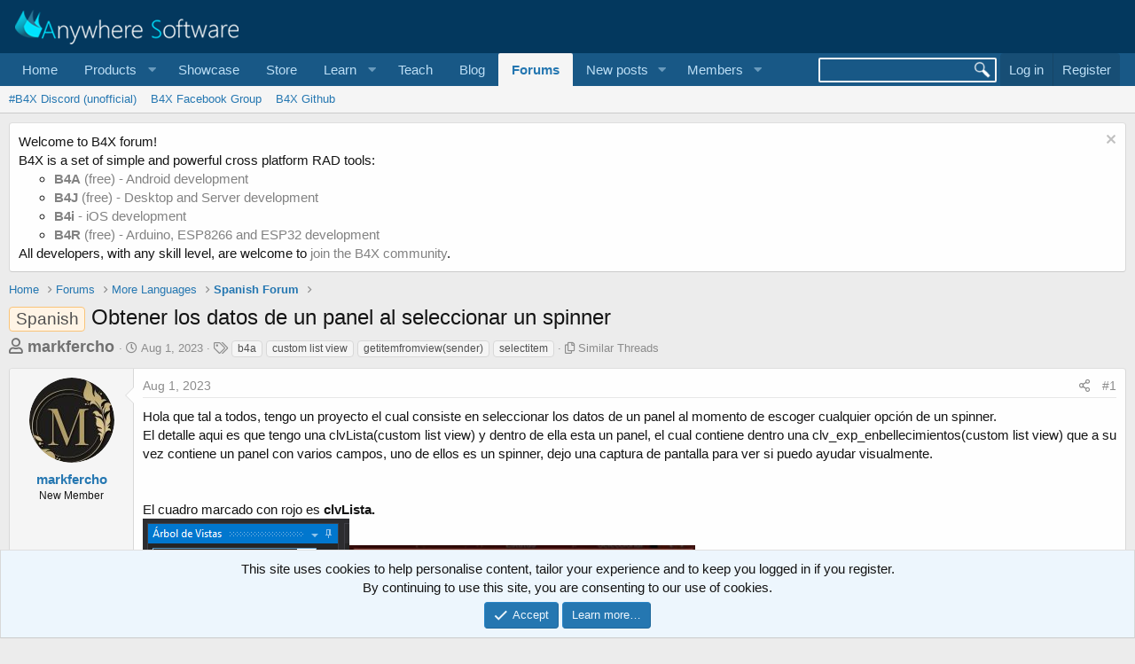

--- FILE ---
content_type: text/html; charset=utf-8
request_url: https://www.b4x.com/android/forum/threads/obtener-los-datos-de-un-panel-al-seleccionar-un-spinner.149355/
body_size: 16442
content:
<!DOCTYPE html>
<html id="XF" lang="en-US" dir="LTR"
	data-app="public"
	data-template="thread_view_type_question"
	data-container-key="node-12"
	data-content-key="thread-149355"
	data-logged-in="false"
	data-cookie-prefix="xf_"
	data-csrf="1769422345,806bd4eadcdfe8986c5bb18fd863fb1d"
	class="has-no-js template-thread_view_type_question"
	>
<head>
	
		<link rel="amphtml" href="https://www.b4x.com/android/forum/threads/obtener-los-datos-de-un-panel-al-seleccionar-un-spinner.149355/?amp=1">
	

	<meta charset="utf-8" />
	<meta http-equiv="X-UA-Compatible" content="IE=Edge" />
	<meta name="viewport" content="width=device-width, initial-scale=1, viewport-fit=cover">

	
	
	

	<title>Obtener los datos de un panel al seleccionar un spinner | B4X Programming Forum</title>

	<link rel="manifest" href="/android/forum/webmanifest.php">
	
		<meta name="theme-color" content="rgb(3, 56, 94)" />
	

	<meta name="apple-mobile-web-app-title" content="B4X Programming Forum">
	

	
		
		<meta name="description" content="Hola que tal a todos, tengo un proyecto el cual consiste en seleccionar los datos de un panel al momento de escoger cualquier opción de un spinner. 
El..." />
		<meta property="og:description" content="Hola que tal a todos, tengo un proyecto el cual consiste en seleccionar los datos de un panel al momento de escoger cualquier opción de un spinner. 
El detalle aqui es que tengo una clvLista(custom list view) y dentro de ella esta un panel, el cual contiene dentro una..." />
		<meta property="twitter:description" content="Hola que tal a todos, tengo un proyecto el cual consiste en seleccionar los datos de un panel al momento de escoger cualquier opción de un spinner. 
El detalle aqui es que tengo una..." />
	
	
		<meta property="og:url" content="https://www.b4x.com/android/forum/threads/obtener-los-datos-de-un-panel-al-seleccionar-un-spinner.149355/" />
	
		<link rel="canonical" href="https://www.b4x.com/android/forum/threads/obtener-los-datos-de-un-panel-al-seleccionar-un-spinner.149355/" />
	

	
		
	
	
	<meta property="og:site_name" content="B4X Programming Forum" />


	
	
		
	
	
	<meta property="og:type" content="website" />


	
	
		
	
	
	
		<meta property="og:title" content="Obtener los datos de un panel al seleccionar un spinner" />
		<meta property="twitter:title" content="Obtener los datos de un panel al seleccionar un spinner" />
	


	
	
	
	

	
	

	


	<link rel="preload" href="/android/forum/styles/fonts/fa/fa-regular-400.woff2?_v=5.15.3" as="font" type="font/woff2" crossorigin="anonymous" />


	<link rel="preload" href="/android/forum/styles/fonts/fa/fa-solid-900.woff2?_v=5.15.3" as="font" type="font/woff2" crossorigin="anonymous" />


<link rel="preload" href="/android/forum/styles/fonts/fa/fa-brands-400.woff2?_v=5.15.3" as="font" type="font/woff2" crossorigin="anonymous" />

	<link rel="stylesheet" href="/android/forum/css.php?css=public%3Anormalize.css%2Cpublic%3Afa.css%2Cpublic%3Acore.less%2Cpublic%3Aapp.less&amp;s=1&amp;l=1&amp;d=1768197160&amp;k=6946be6250faa5a3e2f7b63faffa5ea00bd44080" />

	<link rel="stylesheet" href="/android/forum/css.php?css=public%3ACMTV_Code_Prism_plugins.less%2Cpublic%3ACMTV_Code_code_block.less%2Cpublic%3Aalnb_navigation.less%2Cpublic%3Aattachments.less%2Cpublic%3Abb_code.less%2Cpublic%3Alightbox.less%2Cpublic%3Amessage.less%2Cpublic%3Anotices.less%2Cpublic%3Ashare_controls.less%2Cpublic%3Astructured_list.less%2Cpublic%3Aextra.less&amp;s=1&amp;l=1&amp;d=1768197160&amp;k=99a025a8f01fc7cbe28f5037b0cde4200e7a59a7" />

	
		<script src="/android/forum/js/xf/preamble.min.js?_v=ccbd5de7"></script>
	


	
		<link rel="icon" type="image/png" href="https://www.b4x.com/android/forum/favicon-32x32.png" sizes="32x32" />
	
	
	<!-- b4x -->
	<!--<script src="https://b4x-4c17.kxcdn.com/android/forum/js/jquery/jquery-1.11.0.min.js"></script>	-->

<script defer src="/js/jquery-ui.js"></script>
<link rel="stylesheet" href="/js/jquery-ui.css">
<link href="/opensearch.xml" rel="search" title="B4X Search Engine" type="application/opensearchdescription+xml">
<script defer src="/js/xf2_headers.js" type="text/javascript"></script>
</head>
<body data-template="thread_view_type_question">
<input type="hidden" id="name" value="forum"  />
	
<div class="p-pageWrapper" id="top">





<header class="p-header" id="header">
	<div class="p-header-inner">
		<div class="p-header-content">

			<div class="p-header-logo p-header-logo--image">
				<a href="/android/forum/">
					<img src="/images/Logo_on-dark.png" srcset="" alt="B4X Programming Forum"
						width="" height="" />
				</a>
			</div>

			
		</div>
	</div>
</header>





	<div class="p-navSticky p-navSticky--primary" data-xf-init="sticky-header">
		
	<nav class="p-nav">
		<div class="p-nav-inner">
			<button type="button" class="button--plain p-nav-menuTrigger button" data-xf-click="off-canvas" data-menu=".js-headerOffCanvasMenu" tabindex="0" aria-label="Menu"><span class="button-text">
				<i aria-hidden="true"></i>
			</span></button>

			<div class="p-nav-smallLogo">
				<a href="/android/forum/">
					<img src="/android/forum/favicon-32x32.png"
						alt="B4X Programming Forum"
					 />
				</a>
			</div>

			<div class="p-nav-scroller hScroller" data-xf-init="h-scroller" data-auto-scroll=".p-navEl.is-selected">
				<div class="hScroller-scroll">
					<ul class="p-nav-list js-offCanvasNavSource">
					
						<li>
							
	<div class="p-navEl " >
		

			
	
	<a href="https://www.b4x.com"
		class="p-navEl-link "
		
		data-xf-key="1"
		data-nav-id="home">Home</a>


			

		
		
	</div>

						</li>
					
						<li>
							
	<div class="p-navEl " data-has-children="true">
		<a data-xf-key="2"
			data-xf-click="menu"
			data-menu-pos-ref="< .p-navEl"
			class="p-navEl-linkHolder"
			role="button"
			tabindex="0"
			aria-expanded="false"
			aria-haspopup="true">
			
	
	<span 
		class="p-navEl-link p-navEl-link--menuTrigger "
		
		
		data-nav-id="Products">Products</span>

		</a>

		
		
			<div class="menu menu--structural" data-menu="menu" aria-hidden="true">
				<div class="menu-content">
					
						
	
	
	<a href="https://www.b4x.com/b4a.html"
		class="menu-linkRow u-indentDepth0 js-offCanvasCopy "
		
		
		data-nav-id="b4a">B4A</a>

	

					
						
	
	
	<a href="https://www.b4x.com/b4i.html"
		class="menu-linkRow u-indentDepth0 js-offCanvasCopy "
		
		
		data-nav-id="b4i">B4i</a>

	

					
						
	
	
	<a href="https://www.b4x.com/b4j.html"
		class="menu-linkRow u-indentDepth0 js-offCanvasCopy "
		
		
		data-nav-id="b4j">B4J</a>

	

					
						
	
	
	<a href="https://www.b4x.com/b4r.html"
		class="menu-linkRow u-indentDepth0 js-offCanvasCopy "
		
		
		data-nav-id="b4r">B4R</a>

	

					
				</div>
			</div>
		
	</div>

						</li>
					
						<li>
							
	<div class="p-navEl " >
		

			
	
	<a href="https://www.b4x.com/showcase.html"
		class="p-navEl-link "
		
		data-xf-key="3"
		data-nav-id="showcase">Showcase</a>


			

		
		
	</div>

						</li>
					
						<li>
							
	<div class="p-navEl " >
		

			
	
	<a href="https://www.b4x.com/store.html"
		class="p-navEl-link "
		
		data-xf-key="4"
		data-nav-id="store">Store</a>


			

		
		
	</div>

						</li>
					
						<li>
							
	<div class="p-navEl " data-has-children="true">
		<a data-xf-key="5"
			data-xf-click="menu"
			data-menu-pos-ref="< .p-navEl"
			class="p-navEl-linkHolder"
			role="button"
			tabindex="0"
			aria-expanded="false"
			aria-haspopup="true">
			
	
	<span 
		class="p-navEl-link p-navEl-link--menuTrigger "
		
		
		data-nav-id="learn">Learn</span>

		</a>

		
		
			<div class="menu menu--structural" data-menu="menu" aria-hidden="true">
				<div class="menu-content">
					
						
	
	
	<a href="https://www.b4x.com/learn.html"
		class="menu-linkRow u-indentDepth0 js-offCanvasCopy "
		
		
		data-nav-id="learn_general">General</a>

	

					
						
	
	
	<a href="https://www.b4x.com/android/documentation.html"
		class="menu-linkRow u-indentDepth0 js-offCanvasCopy "
		
		
		data-nav-id="guides">Guides</a>

	

					
						
	
	
	<a href="https://www.b4x.com/etp.html"
		class="menu-linkRow u-indentDepth0 js-offCanvasCopy "
		
		
		data-nav-id="videos">Video Tutorials</a>

	

					
						
	
	
	<a href="https://www.b4x.com/glossary/"
		class="menu-linkRow u-indentDepth0 js-offCanvasCopy "
		
		
		data-nav-id="glossary">Glossary</a>

	

					
				</div>
			</div>
		
	</div>

						</li>
					
						<li>
							
	<div class="p-navEl " >
		

			
	
	<a href="https://www.b4x.com/teach.html"
		class="p-navEl-link "
		
		data-xf-key="6"
		data-nav-id="teach">Teach</a>


			

		
		
	</div>

						</li>
					
						<li>
							
	<div class="p-navEl " >
		

			
	
	<a href="https://www.b4x.com/blog.html"
		class="p-navEl-link "
		
		data-xf-key="7"
		data-nav-id="Blog">Blog</a>


			

		
		
	</div>

						</li>
					
						<li>
							
	<div class="p-navEl is-selected" data-has-children="true">
		

			
	
	<a href="/android/forum/"
		class="p-navEl-link p-navEl-link--splitMenu "
		
		
		data-nav-id="forums">Forums</a>


			<a data-xf-key="8"
				data-xf-click="menu"
				data-menu-pos-ref="< .p-navEl"
				class="p-navEl-splitTrigger"
				role="button"
				tabindex="0"
				aria-label="Toggle expanded"
				aria-expanded="false"
				aria-haspopup="true"></a>

		
		
			<div class="menu menu--structural" data-menu="menu" aria-hidden="true">
				<div class="menu-content">
					
						
	
	
	<a href="https://discord.gg/Aja3fkGHJK"
		class="menu-linkRow u-indentDepth0 js-offCanvasCopy "
		
		
		data-nav-id="discord">#B4X Discord (unofficial)</a>

	

					
						
	
	
	<a href="https://www.facebook.com/groups/b4x.developers"
		class="menu-linkRow u-indentDepth0 js-offCanvasCopy "
		
		
		data-nav-id="facebook">B4X Facebook Group</a>

	

					
						
	
	
	<a href="https://github.com/AnywhereSoftware/B4X_Forum_Resources/tree/main"
		class="menu-linkRow u-indentDepth0 js-offCanvasCopy "
		
		
		data-nav-id="900">B4X Github</a>

	

					
				</div>
			</div>
		
	</div>

						</li>
					
						<li>
							
	<div class="p-navEl " data-has-children="true">
		

			
	
	<a href="/android/forum/whats-new/posts/"
		class="p-navEl-link p-navEl-link--splitMenu "
		
		
		data-nav-id="whatsNewPosts">New posts</a>


			<a data-xf-key="9"
				data-xf-click="menu"
				data-menu-pos-ref="< .p-navEl"
				class="p-navEl-splitTrigger"
				role="button"
				tabindex="0"
				aria-label="Toggle expanded"
				aria-expanded="false"
				aria-haspopup="true"></a>

		
		
			<div class="menu menu--structural" data-menu="menu" aria-hidden="true">
				<div class="menu-content">
					
						
	
	
	<a href="/android/forum/whats-new/"
		class="menu-linkRow u-indentDepth0 js-offCanvasCopy "
		
		
		data-nav-id="whatsNew">What's new</a>

	

					
						
	
	
	<a href="/android/forum/whats-new/profile-posts/"
		class="menu-linkRow u-indentDepth0 js-offCanvasCopy "
		 rel="nofollow"
		
		data-nav-id="whatsNewProfilePosts">New profile posts</a>

	

					
						
	
	
	<a href="/android/forum/whats-new/latest-activity"
		class="menu-linkRow u-indentDepth0 js-offCanvasCopy "
		 rel="nofollow"
		
		data-nav-id="latestActivity">Latest activity</a>

	

					
				</div>
			</div>
		
	</div>

						</li>
					
						<li>
							
	<div class="p-navEl " data-has-children="true">
		

			
	
	<a href="/android/forum/members/"
		class="p-navEl-link p-navEl-link--splitMenu "
		
		
		data-nav-id="members">Members</a>


			<a data-xf-key="10"
				data-xf-click="menu"
				data-menu-pos-ref="< .p-navEl"
				class="p-navEl-splitTrigger"
				role="button"
				tabindex="0"
				aria-label="Toggle expanded"
				aria-expanded="false"
				aria-haspopup="true"></a>

		
		
			<div class="menu menu--structural" data-menu="menu" aria-hidden="true">
				<div class="menu-content">
					
						
	
	
	<a href="/android/forum/online/"
		class="menu-linkRow u-indentDepth0 js-offCanvasCopy "
		
		
		data-nav-id="currentVisitors">Current visitors</a>

	

					
						
	
	
	<a href="/android/forum/whats-new/profile-posts/"
		class="menu-linkRow u-indentDepth0 js-offCanvasCopy "
		 rel="nofollow"
		
		data-nav-id="newProfilePosts">New profile posts</a>

	

					
						
	
	
	<a href="/android/forum/search/?type=profile_post"
		class="menu-linkRow u-indentDepth0 js-offCanvasCopy "
		
		
		data-nav-id="searchProfilePosts">Search profile posts</a>

	

					
				</div>
			</div>
		
	</div>

						</li>
					
					</ul>
				</div>
			</div>

			<div class="p-nav-opposite">
				<!-- b4x -->
		<form id="searchform" class="p-navgroup p-account b4xsearch" action="/android/forum/pages/results/">
			<input id="search" type="text" name="query" class="ui-autocomplete-input" autocomplete="off">
			<input type="hidden" name="time">
			<input type="hidden" name="author">
			<input type="hidden" name="bookmark_tag">
			<input type="hidden" name="prefix">
			<input type="hidden" name="product">
			<input type="hidden" name="page">
		</form>
	
				<div class="p-navgroup p-account p-navgroup--guest">
					
						<a href="/android/forum/login/" class="p-navgroup-link p-navgroup-link--textual p-navgroup-link--logIn"
							data-xf-click="overlay" data-follow-redirects="on">
							<span class="p-navgroup-linkText">Log in</span>
						</a>
						
							<a href="/android/forum/register/" class="p-navgroup-link p-navgroup-link--textual p-navgroup-link--register"
								data-xf-click="overlay" data-follow-redirects="on">
								<span class="p-navgroup-linkText">Register</span>
							</a>
						
					
				</div>

				<div class="p-navgroup p-discovery">
					<a href="/android/forum/whats-new/"
						

	class="p-navgroup-link p-navgroup-link--iconic p-navgroup-link--whatsnew"

						aria-label="What&#039;s new"
						title="What&#039;s new">
						<i aria-hidden="true"></i>
						<span class="p-navgroup-linkText">What's new</span>
					</a>
					<!--
					
						<a href="/android/forum/search/"
							class="p-navgroup-link p-navgroup-link--iconic p-navgroup-link--search"
							data-xf-click="menu"
							data-xf-key="/"
							aria-label="Search"
							aria-expanded="false"
							aria-haspopup="true"
							title="Search">
							<i aria-hidden="true"></i>
							<span class="p-navgroup-linkText">Search</span>
						</a>
						<div class="menu menu--structural menu--wide" data-menu="menu" aria-hidden="true">
							<form action="/android/forum/search/search" method="post"
								class="menu-content"
								data-xf-init="quick-search">

								<h3 class="menu-header">Search</h3>
								
								<div class="menu-row">
									
										<div class="inputGroup inputGroup--joined">
											<input type="text" class="input" name="keywords" placeholder="Search…" aria-label="Search" data-menu-autofocus="true" />
											
			<select name="constraints" class="js-quickSearch-constraint input" aria-label="Search within">
				<option value="">Everywhere</option>
<option value="{&quot;search_type&quot;:&quot;post&quot;}">Threads</option>
<option value="{&quot;search_type&quot;:&quot;post&quot;,&quot;c&quot;:{&quot;nodes&quot;:[12],&quot;child_nodes&quot;:1}}">This forum</option>
<option value="{&quot;search_type&quot;:&quot;post&quot;,&quot;c&quot;:{&quot;thread&quot;:149355}}">This thread</option>

			</select>
		
										</div>
									
								</div>

								
								<div class="menu-row">
									<label class="iconic"><input type="checkbox"  name="c[title_only]" value="1" /><i aria-hidden="true"></i><span class="iconic-label">Search titles only

												
													<span tabindex="0" role="button"
														data-xf-init="tooltip" data-trigger="hover focus click" title="Tags will also be searched">

														<i class="fa--xf far fa-question-circle u-muted u-smaller" aria-hidden="true"></i>
													</span></span></label>

								</div>
								
								<div class="menu-row">
									<div class="inputGroup">
										<span class="inputGroup-text" id="ctrl_search_menu_by_member">By:</span>
										<input type="text" class="input" name="c[users]" data-xf-init="auto-complete" placeholder="Member" aria-labelledby="ctrl_search_menu_by_member" />
									</div>
								</div>
								<div class="menu-footer">
									<span class="menu-footer-controls">
										<button type="submit" class="button--primary button button--icon button--icon--search"><span class="button-text">Search</span></button>
										<a href="/android/forum/search/" class="button"><span class="button-text">Advanced search…</span></a>
									</span>
								</div>

								<input type="hidden" name="_xfToken" value="1769422345,806bd4eadcdfe8986c5bb18fd863fb1d" />
							</form>
						</div>
					
					-->
				</div>
			</div>
		</div>
	</nav>

	</div>
	
	
		<div class="p-sectionLinks">
			<div class="p-sectionLinks-inner hScroller" data-xf-init="h-scroller">
				<div class="hScroller-scroll">
					<ul class="p-sectionLinks-list">
					
						<li>
							
	<div class="p-navEl " >
		

			
	
	<a href="https://discord.gg/Aja3fkGHJK"
		class="p-navEl-link "
		
		data-xf-key="alt+1"
		data-nav-id="discord">#B4X Discord (unofficial)</a>


			

		
		
	</div>

						</li>
					
						<li>
							
	<div class="p-navEl " >
		

			
	
	<a href="https://www.facebook.com/groups/b4x.developers"
		class="p-navEl-link "
		
		data-xf-key="alt+2"
		data-nav-id="facebook">B4X Facebook Group</a>


			

		
		
	</div>

						</li>
					
						<li>
							
	<div class="p-navEl " >
		

			
	
	<a href="https://github.com/AnywhereSoftware/B4X_Forum_Resources/tree/main"
		class="p-navEl-link "
		
		data-xf-key="alt+3"
		data-nav-id="900">B4X Github</a>


			

		
		
	</div>

						</li>
					
					</ul>
				</div>
			</div>
		</div>
	



<div class="offCanvasMenu offCanvasMenu--nav js-headerOffCanvasMenu" data-menu="menu" aria-hidden="true" data-ocm-builder="navigation">
	<div class="offCanvasMenu-backdrop" data-menu-close="true"></div>
	<div class="offCanvasMenu-content">
		<div class="offCanvasMenu-header">
			Menu
			<a class="offCanvasMenu-closer" data-menu-close="true" role="button" tabindex="0" aria-label="Close"></a>
		</div>
		
			<div class="p-offCanvasRegisterLink">
				<div class="offCanvasMenu-linkHolder">
					<a href="/android/forum/login/" class="offCanvasMenu-link" data-xf-click="overlay" data-menu-close="true">
						Log in
					</a>
				</div>
				<hr class="offCanvasMenu-separator" />
				
					<div class="offCanvasMenu-linkHolder">
						<a href="/android/forum/register/" class="offCanvasMenu-link" data-xf-click="overlay" data-menu-close="true">
							Register
						</a>
					</div>
					<hr class="offCanvasMenu-separator" />
				
			</div>
		
		<div class="js-offCanvasNavTarget"></div>
		<div class="offCanvasMenu-installBanner js-installPromptContainer" style="display: none;" data-xf-init="install-prompt">
			<div class="offCanvasMenu-installBanner-header">Install the app</div>
			<button type="button" class="js-installPromptButton button"><span class="button-text">Install</span></button>
		</div>
	</div>
</div>

<div class="p-body">
	<div class="p-body-inner">
		<!--XF:EXTRA_OUTPUT-->


		
			
	
		
		
		

		<ul class="notices notices--block  js-notices"
			data-xf-init="notices"
			data-type="block"
			data-scroll-interval="6">

			
				
	<li class="notice js-notice notice--light"
		data-notice-id="18"
		data-delay-duration="0"
		data-display-duration="0"
		data-auto-dismiss=""
		data-visibility="">

		
		<div class="notice-content">
			
				<a href="/android/forum/account/dismiss-notice?notice_id=18" class="notice-dismiss js-noticeDismiss" data-xf-init="tooltip" title="Dismiss notice"></a>
			
			Welcome to B4X forum!<br/>
B4X is a set of simple and powerful cross platform RAD tools: <br/>
<ul>
	<li><a href="https://www.b4x.com/b4a.html"><b>B4A</b> (free) - Android development</a></li>
	<li><a href="https://www.b4x.com/b4j.html"><b>B4J</b> (free) - Desktop and Server development</a></li>
	<li><a href="https://www.b4x.com/b4i.html"><b>B4i</b> - iOS development</a></li>
	 <li><a href="https://www.b4x.com/b4r.html"><b>B4R</b> (free) - Arduino, ESP8266 and ESP32 development</a></li>
</ul>
All developers, with any skill level, are welcome to <a href="https://www.b4x.com/android/forum/register/">join the B4X community</a>.
		</div>
	</li>

			
		</ul>
	

		

		

		
		
	
		<ul class="p-breadcrumbs "
			itemscope itemtype="https://schema.org/BreadcrumbList">
		
			

			
			
				
				
	<li itemprop="itemListElement" itemscope itemtype="https://schema.org/ListItem">
		<a href="https://www.b4x.com" itemprop="item">
			<span itemprop="name">Home</span>
		</a>
		<meta itemprop="position" content="1" />
	</li>

			

			
				
				
	<li itemprop="itemListElement" itemscope itemtype="https://schema.org/ListItem">
		<a href="/android/forum/" itemprop="item">
			<span itemprop="name">Forums</span>
		</a>
		<meta itemprop="position" content="2" />
	</li>

			
			
				
				
	<li itemprop="itemListElement" itemscope itemtype="https://schema.org/ListItem">
		<a href="/android/forum/#more-languages.10" itemprop="item">
			<span itemprop="name">More Languages</span>
		</a>
		<meta itemprop="position" content="3" />
	</li>

			
				
				
	<li itemprop="itemListElement" itemscope itemtype="https://schema.org/ListItem">
		<a href="/android/forum/forums/spanish-forum.12/" itemprop="item">
			<span itemprop="name">Spanish Forum</span>
		</a>
		<meta itemprop="position" content="4" />
	</li>

			

		
		</ul>
	

		

		
	<noscript><div class="blockMessage blockMessage--important blockMessage--iconic u-noJsOnly">JavaScript is disabled. For a better experience, please enable JavaScript in your browser before proceeding.</div></noscript>

		
	<div class="blockMessage blockMessage--important blockMessage--iconic js-browserWarning" style="display: none">You are using an out of date browser. It  may not display this or other websites correctly.<br />You should upgrade or use an <a href="https://www.google.com/chrome/" target="_blank" rel="noopener">alternative browser</a>.</div>


		
			<div class="p-body-header">
			
				
					<div class="p-title ">
					
						
							<h1 class="p-title-value"><span class="label label--accent" dir="auto">Spanish</span><span class="label-append">&nbsp;</span>Obtener los datos de un panel al seleccionar un spinner</h1>
						
						
					
					</div>
				

				
					<div class="p-description">
	<ul class="listInline listInline--bullet">
		<li>
			<b style="font-size:18px; color:#717171;">
			<i class="fa--xf far fa-user" aria-hidden="true" title="Thread starter"></i>
			<span class="u-srOnly">Thread starter</span>

			<a href="/android/forum/members/markfercho.126360/" class="username  u-concealed" dir="auto" itemprop="name" data-user-id="126360" data-xf-init="member-tooltip">markfercho</a>
			</b>
		</li>
		<li>
			<i class="fa--xf far fa-clock" aria-hidden="true" title="Start date"></i>
			<span class="u-srOnly">Start date</span>

			<a href="/android/forum/threads/obtener-los-datos-de-un-panel-al-seleccionar-un-spinner.149355/" class="u-concealed"><time  class="u-dt" dir="auto" datetime="2023-08-01T00:11:22+0100" data-time="1690845082" data-date-string="Aug 1, 2023" data-time-string="12:11 AM" title="Aug 1, 2023 at 12:11 AM">Aug 1, 2023</time></a>
		</li>
		
			<li>
				

	

	<dl class="tagList tagList--thread-149355 ">
		<dt>
			
				
		<i class="fa--xf far fa-tags" aria-hidden="true" title="Tags"></i>
		<span class="u-srOnly">Tags</span>
	
			
		</dt>
		<dd>
			<span class="js-tagList">
				
					
						<a href="/android/forum/tags/b4a/" class="tagItem tagItem--tag_b4a" dir="auto">
							b4a
						</a>
					
						<a href="/android/forum/tags/custom-list-view/" class="tagItem tagItem--tag_custom-list-view" dir="auto">
							custom list view
						</a>
					
						<a href="/android/forum/tags/getitemfromviewsender/" class="tagItem tagItem--tag_getitemfromviewsender" dir="auto">
							getitemfromview(sender)
						</a>
					
						<a href="/android/forum/tags/selectitem/" class="tagItem tagItem--tag_selectitem" dir="auto">
							selectitem
						</a>
					
				
			</span>
		</dd>
	</dl>


			</li>
		
		<li>
			<i class="fa--xf far fa-copy" aria-hidden="true" title="Similar Threads"></i>
			<span class="u-srOnly">Similar Threads</span>

			<a href="#footer" class="u-concealed">Similar Threads</a>
		</li>
		
	</ul>
</div>
				
			
			</div>
		

		<div class="p-body-main  ">
			
			<div class="p-body-contentCol"></div>
			

			

			<div class="p-body-content">
				
				<div class="p-body-pageContent">











	
	
	
		
	
	
	


	
	
	
		
	
	
	


	
	
		
	
	
	


	
	










	



	

	
		
	















	

	
	<div class="block block--messages "
		data-xf-init="lightbox select-to-quote"
		data-message-selector=".js-post"
		data-lb-id="thread-149355">
		
			
	


			<div class="block-outer"></div>

			
	<div class="block-outer js-threadStatusField"></div>

		

		<div class="block-container">
			<div class="block-body">
				
					

	

	

	
	<article class="message message--post js-post js-inlineModContainer  "
		data-author="markfercho"
		data-content="post-946423"
		id="js-post-946423">

		<span class="u-anchorTarget" id="post-946423"></span>

		
			<div class="message-inner">
				
					<div class="message-cell message-cell--user">
						

	<section itemscope itemtype="https://schema.org/Person" class="message-user">
		<div class="message-avatar ">
			<div class="message-avatar-wrapper">
				<a href="/android/forum/members/markfercho.126360/" class="avatar avatar--m" data-user-id="126360" data-xf-init="member-tooltip">
			<img src="/android/forum/data/avatars/m/126/126360.jpg?1689263259" srcset="/android/forum/data/avatars/l/126/126360.jpg?1689263259 2x" alt="markfercho" class="avatar-u126360-m" width="96" height="96" loading="lazy" itemprop="image" /> 
		</a>
				
			</div>
		</div>
		<div class="message-userDetails">
			<h4 class="message-name"><a href="/android/forum/members/markfercho.126360/" class="username " dir="auto" itemprop="name" data-user-id="126360" data-xf-init="member-tooltip">markfercho</a></h4>
			<h5 class="userTitle message-userTitle" dir="auto" itemprop="jobTitle">New Member</h5>
			
		</div>
		
			
			
		
		<span class="message-userArrow"></span>
	</section>

					</div>
				

				
					<div class="message-cell message-cell--main">
					
						<div class="message-main js-quickEditTarget">

							
								

	<header class="message-attribution message-attribution--split">
		<ul class="message-attribution-main listInline ">
			
			
			<li class="u-concealed">
				<a href="/android/forum/threads/obtener-los-datos-de-un-panel-al-seleccionar-un-spinner.149355/post-946423" rel="nofollow">
					<time  class="u-dt" dir="auto" datetime="2023-08-01T00:11:22+0100" data-time="1690845082" data-date-string="Aug 1, 2023" data-time-string="12:11 AM" title="Aug 1, 2023 at 12:11 AM" itemprop="datePublished">Aug 1, 2023</time>
				</a>
			</li>
			
		</ul>

		<ul class="message-attribution-opposite message-attribution-opposite--list ">
			
			<li>
				<a href="/android/forum/threads/obtener-los-datos-de-un-panel-al-seleccionar-un-spinner.149355/post-946423"
					class="message-attribution-gadget"
					data-xf-init="share-tooltip"
					data-href="/android/forum/posts/946423/share"
					aria-label="Share"
					rel="nofollow">
					<i class="fa--xf far fa-share-alt" aria-hidden="true"></i>
				</a>
			</li>
			
			
				<li>
					<a href="/android/forum/threads/obtener-los-datos-de-un-panel-al-seleccionar-un-spinner.149355/post-946423" rel="nofollow">
						#1
					</a>
				</li>
			
		</ul>
	</header>

							

							<div class="message-content js-messageContent">
							

								
									
	
	
	

								

								
									

	<div class="message-userContent lbContainer js-lbContainer "
		data-lb-id="post-946423"
		data-lb-caption-desc="markfercho &middot; Aug 1, 2023 at 12:11 AM">

		
			

	

		

		<article class="message-body js-selectToQuote">
			
				
			
			
				<div class="bbWrapper">Hola que tal a todos, tengo un proyecto el cual consiste en seleccionar los datos de un panel al momento de escoger cualquier opción de un spinner. <br />
El detalle aqui es que tengo una clvLista(custom list view) y dentro de ella esta un panel, el cual contiene dentro una clv_exp_enbellecimientos(custom list view) que a su vez contiene un panel con varios campos, uno de ellos es un spinner, dejo una captura de pantalla para ver si puedo ayudar visualmente.<br />
<br />
<br />
El cuadro marcado con rojo es <b>clvLista.</b><br />
<script class="js-extraPhrases" type="application/json">
			{
				"lightbox_close": "Close",
				"lightbox_next": "Next",
				"lightbox_previous": "Previous",
				"lightbox_error": "The requested content cannot be loaded. Please try again later.",
				"lightbox_start_slideshow": "Start slideshow",
				"lightbox_stop_slideshow": "Stop slideshow",
				"lightbox_full_screen": "Full screen",
				"lightbox_thumbnails": "Thumbnails",
				"lightbox_download": "Download",
				"lightbox_share": "Share",
				"lightbox_zoom": "Zoom",
				"lightbox_new_window": "New window",
				"lightbox_toggle_sidebar": "Toggle sidebar"
			}
			</script>
		
		
	


	<div class="bbImageWrapper  js-lbImage" title="1690839026704.png"
		data-src="https://www.b4x.com/android/forum/attachments/1690839026704-png.144306/" data-lb-sidebar-href="" data-lb-caption-extra-html="" data-single-image="1">
		<img src="https://www.b4x.com/android/forum/attachments/1690839026704-png.144306/"
			data-url=""
			class="bbImage"
			data-zoom-target="1"
			style=""
			alt="1690839026704.png"
			title="1690839026704.png"
			width="233" height="352" loading="lazy" />
	</div><div class="bbImageWrapper  js-lbImage" title="cap1.png"
		data-src="https://www.b4x.com/android/forum/attachments/cap1-png.144304/" data-lb-sidebar-href="" data-lb-caption-extra-html="" data-single-image="1">
		<img src="https://www.b4x.com/android/forum/attachments/cap1-png.144304/"
			data-url=""
			class="bbImage"
			data-zoom-target="1"
			style="width: 390px"
			alt="cap1.png"
			title="cap1.png"
			width="996" height="823" loading="lazy" />
	</div><br />
<br />
<br />
Dentro de el tengo 2 paneles, al dar clic en <b>pnlCardPF</b>, estoy usando una libreria que me expande el panel seleccionado y me muestra <b>pnlExpanded </b><br />
<div class="bbImageWrapper  js-lbImage" title="1690838921240.png"
		data-src="https://www.b4x.com/android/forum/attachments/1690838921240-png.144305/" data-lb-sidebar-href="" data-lb-caption-extra-html="" data-single-image="1">
		<img src="https://www.b4x.com/android/forum/attachments/1690838921240-png.144305/"
			data-url=""
			class="bbImage"
			data-zoom-target="1"
			style=""
			alt="1690838921240.png"
			title="1690838921240.png"
			width="223" height="543" loading="lazy" />
	</div><div class="bbImageWrapper  js-lbImage" title="1690839137042.png"
		data-src="https://www.b4x.com/android/forum/attachments/1690839137042-png.144307/" data-lb-sidebar-href="" data-lb-caption-extra-html="" data-single-image="1">
		<img src="https://www.b4x.com/android/forum/attachments/1690839137042-png.144307/"
			data-url=""
			class="bbImage"
			data-zoom-target="1"
			style="width: 538px"
			alt="1690839137042.png"
			title="1690839137042.png"
			width="976" height="453" loading="lazy" />
	</div><br />
<br />
<br />
Dentro de <b>pnlExpanded</b> tengo <b>clv_exp_enbellecimientos</b> en horizontal.<br />
<div class="bbImageWrapper  js-lbImage" title="1690839296182.png"
		data-src="https://www.b4x.com/android/forum/attachments/1690839296182-png.144308/" data-lb-sidebar-href="" data-lb-caption-extra-html="" data-single-image="1">
		<img src="https://www.b4x.com/android/forum/attachments/1690839296182-png.144308/"
			data-url=""
			class="bbImage"
			data-zoom-target="1"
			style=""
			alt="1690839296182.png"
			title="1690839296182.png"
			width="235" height="184" loading="lazy" />
	</div><div class="bbImageWrapper  js-lbImage" title="1690839365987.png"
		data-src="https://www.b4x.com/android/forum/attachments/1690839365987-png.144310/" data-lb-sidebar-href="" data-lb-caption-extra-html="" data-single-image="1">
		<img src="https://www.b4x.com/android/forum/attachments/1690839365987-png.144310/"
			data-url=""
			class="bbImage"
			data-zoom-target="1"
			style=""
			alt="1690839365987.png"
			title="1690839365987.png"
			width="984" height="103" loading="lazy" />
	</div><br />
<br />
<br />
Al seleccionar del spinner me toma el valor del label &quot;Pegado de Forro&quot; y la cantidad seleccionada del spinner &quot;2&quot;. <br />
Y estos datos los agrego a una lista para despues generar un json y luego guardarlo en un label dentro de clvLista<br />
<br />
<br />
El caso aqui es que necesito, poder seleccionar el spinner y obtener los datos del panel en el que se encuentra.<br />
Hasta ahora he logrado hacerlo (adjunto mi codigo que me funciona), el detalle es que siempre me selecciona el primer panel (&quot;Corte de Forro&quot;). <br />
<br />

	
	
	





	



	










<div class="bbCodeBlock bbCodeBlock--screenLimited bbCodeBlock--code language-b4x "
	 data-xf-init="CMTV-code-block">
	
	<div class="bbCodeBlock-header">
		<div class="bbCodeBlock-title">
			<span title="B4X">
				B4A:
			</span>
		</div>
		
		<div class="bbCodeBlock-actions">
			<i class="fa--xf far fa-expand-alt action action--expand action--hidden" aria-hidden="true" title="Expand" data-xf-init="tooltip" data-xf-click="CMTV-code-block-expand"></i>
			
			<i class="fa--xf far fa-compress-alt action action--collapse action--hidden" aria-hidden="true" title="Collapse" data-xf-init="tooltip" data-xf-click="CMTV-code-block-collapse"></i>
			
			<i class="fa--xf far fa-paste action action--copy" aria-hidden="true" title="Copy" data-xf-init="tooltip"></i>
		</div>
	</div>
	
	<div class="bbCodeBlock-content" dir="ltr">
		<pre class="bbCodeCode line-numbers" dir="ltr" data-line="" data-xf-init="CMTV-code-block-extend" data-lang="b4x"><code>Private Sub spnr_cant_subprocs_ItemClick (Position As Int, Value As Object)

    Dim index As Int = clvLista.GetItemFromView(Sender)
    
'    Dim idx As Int = clv_exp_enbellecimientos.GetItemFromView(Sender)
    
    Dim pnl1 As B4XView = clv_exp_enbellecimientos.GetPanel(index)
    
    Dim obtenerDato1 As String = pnl1.GetView(0).GetView(0).Text
    pnl1.GetView(0).GetView(2).Text = Value
    
    
    Dim MapaSubprocess2 As Map
    MapaSubprocess2.Initialize
    MapaSubprocess2.Put(obtenerDato1,Value)
    Dim JSON As JSONGenerator
    JSON.Initialize(MapaSubprocess2)
    Dim jsonText2 As String
    jsonText2 = JSON.ToString()
    
    clvLista.GetPanel(index).GetView(0).GetView(14).Text = jsonText2
    Log(clvLista.GetPanel(index).GetView(0).GetView(14).Text)

End Sub</code></pre>
	</div>
	
	<div class="bbCodeBlock-grip resizer--hidden" data-xf-init="CMTV-code-block-resizer">
		<i class="fa--xf far fa-grip-horizontal" aria-hidden="true"></i>
	</div>
</div><br />
Mi pregunta es: ¿Cómo puedo hacer que al seleccionar el spinner(no importa la seleccion), pueda obtener los datos del panel en el cual se encuentra el spinner?<br />
<b>No entiendo por que no puedo seleccionar un clv dentro de otro clv como lo muestro en el siguiente código</b><br />

	
	
	





	



	










<div class="bbCodeBlock bbCodeBlock--screenLimited bbCodeBlock--code language-b4x "
	 data-xf-init="CMTV-code-block">
	
	<div class="bbCodeBlock-header">
		<div class="bbCodeBlock-title">
			<span title="B4X">
				B4A:
			</span>
		</div>
		
		<div class="bbCodeBlock-actions">
			<i class="fa--xf far fa-expand-alt action action--expand action--hidden" aria-hidden="true" title="Expand" data-xf-init="tooltip" data-xf-click="CMTV-code-block-expand"></i>
			
			<i class="fa--xf far fa-compress-alt action action--collapse action--hidden" aria-hidden="true" title="Collapse" data-xf-init="tooltip" data-xf-click="CMTV-code-block-collapse"></i>
			
			<i class="fa--xf far fa-paste action action--copy" aria-hidden="true" title="Copy" data-xf-init="tooltip"></i>
		</div>
	</div>
	
	<div class="bbCodeBlock-content" dir="ltr">
		<pre class="bbCodeCode line-numbers" dir="ltr" data-line="5-6" data-xf-init="CMTV-code-block-extend" data-lang="b4x"><code>Private Sub spnr_cant_subprocs_ItemClick (Position As Int, Value As Object)

    Dim index As Int = clvLista.GetItemFromView(Sender)
    
    Dim idx As Int = clv_exp_enbellecimientos.GetItemFromView(Sender)
    Dim pnl1 As B4XView = clv_exp_enbellecimientos.GetPanel(idx)
    
    Dim obtenerDato1 As String = pnl1.GetView(0).GetView(0).Text
    pnl1.GetView(0).GetView(2).Text = Value
    
    Dim MapaSubprocess2 As Map
    MapaSubprocess2.Initialize
    MapaSubprocess2.Put(obtenerDato1,Value)

    Dim JSON As JSONGenerator
    JSON.Initialize(MapaSubprocess2)
    Dim jsonText2 As String
    jsonText2 = JSON.ToString()
    
    clvLista.GetPanel(index).GetView(0).GetView(14).Text = jsonText2
    Log(clvLista.GetPanel(index).GetView(0).GetView(14).Text)
End Sub</code></pre>
	</div>
	
	<div class="bbCodeBlock-grip resizer--hidden" data-xf-init="CMTV-code-block-resizer">
		<i class="fa--xf far fa-grip-horizontal" aria-hidden="true"></i>
	</div>
</div><br />
<b>Alguien que me pueda orientar o mejor aun tiene alguna otra forma de realizarlo se los agradeceria mucho!!</b></div>
			
			<div class="js-selectToQuoteEnd">&nbsp;</div>
			
				
			
		</article>

		
			

	

		

		
			
	
		
		<section class="message-attachments">
			<h4 class="block-textHeader">Attachments</h4>
			<ul class="attachmentList">
				
					
						
	<li class="file file--linked">
		<a class="u-anchorTarget" id="attachment-144309"></a>
		
			
	
		
		

		
		
	


			<a class="file-preview js-lbImage" href="/android/forum/attachments/1690839339942-png.144309/" target="_blank">
				<img src="/android/forum/data/attachments/137/137191-dc81c6c0ced6c2d982abc1a8f1ef91bf.jpg" alt="1690839339942.png"
					width="170" height="100" loading="lazy" />
			</a>
		

		<div class="file-content">
			<div class="file-info">
				<span class="file-name" title="1690839339942.png">1690839339942.png</span>
				<div class="file-meta">
					192.4 KB &middot; Views: 305
				</div>
			</div>
		</div>
	</li>

					
				
			</ul>
		</section>
	

		
	</div>

								

								
									
	

								

								
									
	

								

							
							</div>

							
								
	<footer class="message-footer">
		

		<div class="reactionsBar js-reactionsList ">
			
		</div>

		<div class="js-historyTarget message-historyTarget toggleTarget" data-href="trigger-href"></div>
	</footer>

							
						</div>

					
					</div>
				
			</div>
		
	</article>

						
					
	

				
			</div>
		</div>

		
	</div>



	



<div class="block block--messages" data-xf-init="" data-type="post" data-href="/android/forum/inline-mod/" data-search-target="*">

	<span class="u-anchorTarget" id="posts"></span>

	

	<div class="block-outer"><div class="block-outer-opposite">
					
	
		
			
				<div class="tabs tabs--standalone tabs--standalone--small tabs--standalone--inline">
				
					
						
							<a href="/android/forum/threads/obtener-los-datos-de-un-panel-al-seleccionar-un-spinner.149355/"
								class="tabs-tab is-active"
								rel="nofollow">
								Sort by date
							</a>
						
							<a href="/android/forum/threads/obtener-los-datos-de-un-panel-al-seleccionar-un-spinner.149355/?order=vote_score"
								class="tabs-tab "
								rel="nofollow">
								Sort by votes
							</a>
						
					
					
				
				</div>
			
		
	

				</div></div>

								
	
							

	

	<div class="block-container lbContainer"
		data-xf-init="lightbox select-to-quote"
		data-message-selector=".js-post"
		data-lb-id="thread-149355"
		data-lb-universal="0">

		<div class="block-body js-replyNewMessageContainer">
			
				

					

					
						

	

	

	
	<article class="message message--post  js-post js-inlineModContainer  "
		data-author="josejad"
		data-content="post-946580"
		id="js-post-946580">

		<span class="u-anchorTarget" id="post-946580"></span>

		
			<div class="message-inner">
				
					<div class="message-cell message-cell--user">
						

	<section itemscope itemtype="https://schema.org/Person" class="message-user">
		<div class="message-avatar ">
			<div class="message-avatar-wrapper">
				<a href="/android/forum/members/josejad.105784/" class="avatar avatar--m" data-user-id="105784" data-xf-init="member-tooltip">
			<img src="/android/forum/data/avatars/m/105/105784.jpg?1631628998" srcset="/android/forum/data/avatars/l/105/105784.jpg?1631628998 2x" alt="josejad" class="avatar-u105784-m" width="96" height="96" loading="lazy" itemprop="image" /> 
		</a>
				
			</div>
		</div>
		<div class="message-userDetails">
			<h4 class="message-name"><a href="/android/forum/members/josejad.105784/" class="username " dir="auto" itemprop="name" data-user-id="105784" data-xf-init="member-tooltip">josejad</a></h4>
			<h5 class="userTitle message-userTitle" dir="auto" itemprop="jobTitle">Expert</h5>
			<div class="userBanner userBanner userBanner--green message-userBanner" itemprop="jobTitle"><span class="userBanner-before"></span><strong>Licensed User</strong><span class="userBanner-after"></span></div>
<div class="userBanner userBanner userBanner--lightGreen message-userBanner" itemprop="jobTitle"><span class="userBanner-before"></span><strong>Longtime User</strong><span class="userBanner-after"></span></div>
		</div>
		
			
			
		
		<span class="message-userArrow"></span>
	</section>

					</div>
				

				
		
					<div class="message-cell message-cell--main">
					
						<div class="message-main js-quickEditTarget">

							
								

	<header class="message-attribution message-attribution--split">
		<ul class="message-attribution-main listInline ">
			
			
			<li class="u-concealed">
				<a href="/android/forum/threads/obtener-los-datos-de-un-panel-al-seleccionar-un-spinner.149355/post-946580" rel="nofollow">
					<time  class="u-dt" dir="auto" datetime="2023-08-02T08:12:01+0100" data-time="1690960321" data-date-string="Aug 2, 2023" data-time-string="8:12 AM" title="Aug 2, 2023 at 8:12 AM" itemprop="datePublished">Aug 2, 2023</time>
				</a>
			</li>
			
		</ul>

		<ul class="message-attribution-opposite message-attribution-opposite--list ">
			
			<li>
				<a href="/android/forum/threads/obtener-los-datos-de-un-panel-al-seleccionar-un-spinner.149355/post-946580"
					class="message-attribution-gadget"
					data-xf-init="share-tooltip"
					data-href="/android/forum/posts/946580/share"
					aria-label="Share"
					rel="nofollow">
					<i class="fa--xf far fa-share-alt" aria-hidden="true"></i>
				</a>
			</li>
			
			
				<li>
					<a href="/android/forum/threads/obtener-los-datos-de-un-panel-al-seleccionar-un-spinner.149355/post-946580" rel="nofollow">
						#2
					</a>
				</li>
			
		</ul>
	</header>

							

							<div class="message-content js-messageContent">
							

								
									
	
	
	

								

								
									

	<div class="message-userContent lbContainer js-lbContainer "
		data-lb-id="post-946580"
		data-lb-caption-desc="josejad &middot; Aug 2, 2023 at 8:12 AM">

		

		<article class="message-body js-selectToQuote">
			
				
			
			
				<div class="bbWrapper">Hola, la forma más fácil de ayudarte es que crees un pequeño proyecto reproduciendo tu layout y lo subas.<br />
<br />
Saludos,</div>
			
			<div class="js-selectToQuoteEnd">&nbsp;</div>
			
				
			
		</article>

		

		
	</div>

								

								
									
	

								

								
									
	
		
			<aside class="message-signature">
			
				<div class="bbWrapper">Note that my &quot;Expert&quot; badge is just for the number of post...<br />
Ten en cuenta que mi insignia de &quot;Experto&quot; es sólo por el número de post...</div>
			
			</aside>
		
	

								

							
							</div>

							
								
	<footer class="message-footer">
		

		<div class="reactionsBar js-reactionsList ">
			
		</div>

		<div class="js-historyTarget message-historyTarget toggleTarget" data-href="trigger-href"></div>
	</footer>

							
						</div>

					
					</div>
				

		
			<div class="message-cell message-cell--vote">
				<div class="message-column">
				
					
						

	
	
	<div class="contentVote  js-contentVote " data-xf-init="content-vote" data-content-id="post-946580">
		<a href="javascript:"
			class="contentVote-vote is-disabled contentVote-vote--up "
			data-vote="up"><span class="u-srOnly">Upvote</span></a>

		
	<span class="contentVote-score   js-voteCount"
			data-score="0">0</span>




		
	</div>


					

					
				
				</div>
			</div>
		
	
			</div>
		
	</article>

						
					
	

					

					

				

					

					
						

	

	

	
	<article class="message message--post  js-post js-inlineModContainer  "
		data-author="EnriqueGonzalez"
		data-content="post-946674"
		id="js-post-946674">

		<span class="u-anchorTarget" id="post-946674"></span>

		
			<div class="message-inner">
				
					<div class="message-cell message-cell--user">
						

	<section itemscope itemtype="https://schema.org/Person" class="message-user">
		<div class="message-avatar ">
			<div class="message-avatar-wrapper">
				<a href="/android/forum/members/enriquegonzalez.82999/" class="avatar avatar--m" data-user-id="82999" data-xf-init="member-tooltip">
			<img src="/android/forum/data/avatars/m/82/82999.jpg?1698721802" srcset="/android/forum/data/avatars/l/82/82999.jpg?1698721802 2x" alt="EnriqueGonzalez" class="avatar-u82999-m" width="96" height="96" loading="lazy" itemprop="image" /> 
		</a>
				
			</div>
		</div>
		<div class="message-userDetails">
			<h4 class="message-name"><a href="/android/forum/members/enriquegonzalez.82999/" class="username " dir="auto" itemprop="name" data-user-id="82999" data-xf-init="member-tooltip">EnriqueGonzalez</a></h4>
			<h5 class="userTitle message-userTitle" dir="auto" itemprop="jobTitle">Expert</h5>
			<div class="userBanner userBanner userBanner--green message-userBanner" itemprop="jobTitle"><span class="userBanner-before"></span><strong>Licensed User</strong><span class="userBanner-after"></span></div>
<div class="userBanner userBanner userBanner--lightGreen message-userBanner" itemprop="jobTitle"><span class="userBanner-before"></span><strong>Longtime User</strong><span class="userBanner-after"></span></div>
		</div>
		
			
			
		
		<span class="message-userArrow"></span>
	</section>

					</div>
				

				
		
					<div class="message-cell message-cell--main">
					
						<div class="message-main js-quickEditTarget">

							
								

	<header class="message-attribution message-attribution--split">
		<ul class="message-attribution-main listInline ">
			
			
			<li class="u-concealed">
				<a href="/android/forum/threads/obtener-los-datos-de-un-panel-al-seleccionar-un-spinner.149355/post-946674" rel="nofollow">
					<time  class="u-dt" dir="auto" datetime="2023-08-02T16:14:12+0100" data-time="1690989252" data-date-string="Aug 2, 2023" data-time-string="4:14 PM" title="Aug 2, 2023 at 4:14 PM" itemprop="datePublished">Aug 2, 2023</time>
				</a>
			</li>
			
		</ul>

		<ul class="message-attribution-opposite message-attribution-opposite--list ">
			
			<li>
				<a href="/android/forum/threads/obtener-los-datos-de-un-panel-al-seleccionar-un-spinner.149355/post-946674"
					class="message-attribution-gadget"
					data-xf-init="share-tooltip"
					data-href="/android/forum/posts/946674/share"
					aria-label="Share"
					rel="nofollow">
					<i class="fa--xf far fa-share-alt" aria-hidden="true"></i>
				</a>
			</li>
			
			
				<li>
					<a href="/android/forum/threads/obtener-los-datos-de-un-panel-al-seleccionar-un-spinner.149355/post-946674" rel="nofollow">
						#3
					</a>
				</li>
			
		</ul>
	</header>

							

							<div class="message-content js-messageContent">
							

								
									
	
	
	

								

								
									

	<div class="message-userContent lbContainer js-lbContainer "
		data-lb-id="post-946674"
		data-lb-caption-desc="EnriqueGonzalez &middot; Aug 2, 2023 at 4:14 PM">

		

		<article class="message-body js-selectToQuote">
			
				
			
			
				<div class="bbWrapper"><blockquote class="bbCodeBlock bbCodeBlock--expandable bbCodeBlock--quote js-expandWatch">
	
		<div class="bbCodeBlock-title">
			
				<a href="/android/forum/goto/post?id=946423"
					class="bbCodeBlock-sourceJump"
					rel="nofollow"
					data-xf-click="attribution"
					data-content-selector="#post-946423">markfercho said:</a>
			
		</div>
	
	<div class="bbCodeBlock-content">
		
		<div class="bbCodeBlock-expandContent js-expandContent ">
			¿Cómo puedo hacer que al seleccionar el spinner(no importa la seleccion), pueda obtener los datos del panel en el cual se encuentra el spinner?
		</div>
		<div class="bbCodeBlock-expandLink js-expandLink"><a role="button" tabindex="0">Click to expand...</a></div>
	</div>
</blockquote>Esto es relativamente facil, hay un metodo que se llama parent que todos los views tienen. asi puedes agarrar el padre del spinner que seleccionaste. <br />
<br />




<blockquote class="bbCodeBlock bbCodeBlock--expandable bbCodeBlock--quote js-expandWatch">
	
		<div class="bbCodeBlock-title">
			
				<a href="/android/forum/goto/post?id=946423"
					class="bbCodeBlock-sourceJump"
					rel="nofollow"
					data-xf-click="attribution"
					data-content-selector="#post-946423">markfercho said:</a>
			
		</div>
	
	<div class="bbCodeBlock-content">
		
		<div class="bbCodeBlock-expandContent js-expandContent ">
			No entiendo por que no puedo seleccionar un clv dentro de otro clv como lo muestro en el siguiente código
		</div>
		<div class="bbCodeBlock-expandLink js-expandLink"><a role="button" tabindex="0">Click to expand...</a></div>
	</div>
</blockquote>



<blockquote class="bbCodeBlock bbCodeBlock--expandable bbCodeBlock--quote js-expandWatch">
	
		<div class="bbCodeBlock-title">
			
				<a href="/android/forum/goto/post?id=946423"
					class="bbCodeBlock-sourceJump"
					rel="nofollow"
					data-xf-click="attribution"
					data-content-selector="#post-946423">markfercho said:</a>
			
		</div>
	
	<div class="bbCodeBlock-content">
		
		<div class="bbCodeBlock-expandContent js-expandContent ">
			Dim index As Int = clvLista.GetItemFromView(Sender) Dim idx As Int = clv_exp_enbellecimientos.GetItemFromView(Sender) Dim pnl1 As B4XView = clv_exp_enbellecimientos.GetPanel(idx)
		</div>
		<div class="bbCodeBlock-expandLink js-expandLink"><a role="button" tabindex="0">Click to expand...</a></div>
	</div>
</blockquote>estas usando el mismo sender en 2 listview diferentes? Sender es siemrpe un solo view, no 2 o mas. probablemente por ahi va tu error. <br />
<br />




<blockquote class="bbCodeBlock bbCodeBlock--expandable bbCodeBlock--quote js-expandWatch">
	
		<div class="bbCodeBlock-title">
			
				<a href="/android/forum/goto/post?id=946423"
					class="bbCodeBlock-sourceJump"
					rel="nofollow"
					data-xf-click="attribution"
					data-content-selector="#post-946423">markfercho said:</a>
			
		</div>
	
	<div class="bbCodeBlock-content">
		
		<div class="bbCodeBlock-expandContent js-expandContent ">
			Alguien que me pueda orientar o mejor aun tiene alguna otra forma de realizarlo se los agradeceria mucho!!
		</div>
		<div class="bbCodeBlock-expandLink js-expandLink"><a role="button" tabindex="0">Click to expand...</a></div>
	</div>
</blockquote>Intenga con Parent y corrige el Sender. <br />
<br />




<blockquote class="bbCodeBlock bbCodeBlock--expandable bbCodeBlock--quote js-expandWatch">
	
		<div class="bbCodeBlock-title">
			
				<a href="/android/forum/goto/post?id=946580"
					class="bbCodeBlock-sourceJump"
					rel="nofollow"
					data-xf-click="attribution"
					data-content-selector="#post-946580">José J. Aguilar said:</a>
			
		</div>
	
	<div class="bbCodeBlock-content">
		
		<div class="bbCodeBlock-expandContent js-expandContent ">
			Hola, la forma más fácil de ayudarte es que crees un pequeño proyecto reproduciendo tu layout y lo subas.
		</div>
		<div class="bbCodeBlock-expandLink js-expandLink"><a role="button" tabindex="0">Click to expand...</a></div>
	</div>
</blockquote>Estoy de acuerdo con Jose, aunque lo explicas bien, no es facil decirte que estas 2 nodos atras de donde crees que  estas sin debuggear.</div>
			
			<div class="js-selectToQuoteEnd">&nbsp;</div>
			
				
			
		</article>

		

		
	</div>

								

								
									
	

								

								
									
	
		
			<aside class="message-signature">
			
				<div class="bbWrapper">Don't waste your time on setting up your VPS, let me handle it for you. <br />
<a href="https://www.b4x.com/android/forum/threads/b4x-focused-vps.157120/" class="link link--internal">B4x Focused VPS</a></div>
			
			</aside>
		
	

								

							
							</div>

							
								
	<footer class="message-footer">
		

		<div class="reactionsBar js-reactionsList is-active">
			
	
	
		<ul class="reactionSummary">
		
			<li><span class="reaction reaction--small reaction--1" data-reaction-id="1"><i aria-hidden="true"></i><img src="[data-uri]" class="reaction-sprite js-reaction" alt="Like" title="Like" /></span></li>
		
		</ul>
	


<span class="u-srOnly">Reactions:</span>
<a class="reactionsBar-link" href="/android/forum/posts/946674/reactions" data-xf-click="overlay" data-cache="false" rel="nofollow"><bdi>josejad</bdi></a>
		</div>

		<div class="js-historyTarget message-historyTarget toggleTarget" data-href="trigger-href"></div>
	</footer>

							
						</div>

					
					</div>
				

		
			<div class="message-cell message-cell--vote">
				<div class="message-column">
				
					
						

	
	
	<div class="contentVote  js-contentVote " data-xf-init="content-vote" data-content-id="post-946674">
		<a href="javascript:"
			class="contentVote-vote is-disabled contentVote-vote--up "
			data-vote="up"><span class="u-srOnly">Upvote</span></a>

		
	<span class="contentVote-score   js-voteCount"
			data-score="0">0</span>




		
	</div>


					

					
				
				</div>
			</div>
		
	
			</div>
		
	</article>

						
					
	

					

					

				
			
		</div>
	</div>

	
		<div class="block-outer block-outer--after">
			
				

				
				
					<div class="block-outer-opposite">
						
							<a href="/android/forum/login/" class="button--link button--wrap button" data-xf-click="overlay"><span class="button-text">
								You must log in or register to reply here.
							</span></a>
						
					</div>
				
			
		</div>
	

	
	

</div>










	
		<div class="block" data-widget-id="11" data-widget-key="similar" data-widget-definition="new_threads">
			<div class="block-container">
				
					<h3 class="block-header">
						Similar Threads
					</h3>
					<div class="block-body">
						<div class="structItemContainer">
							
								

	

	<div class="structItem structItem--thread is-prefix14 js-inlineModContainer js-threadListItem-163916" data-author="Josefc">

	
		<div class="structItem-cell structItem-cell--icon">
			<div class="structItem-iconContainer">
				<a href="/android/forum/members/josefc.121485/" class="avatar avatar--s avatar--default avatar--default--dynamic" data-user-id="121485" data-xf-init="member-tooltip" style="background-color: #4729a3; color: #ac99e6">
			<span class="avatar-u121485-s" role="img" aria-label="Josefc">J</span> 
		</a>
				
			</div>
		</div>
	

	
		<div class="structItem-cell structItem-cell--main" data-xf-init="touch-proxy">
			

			<div class="structItem-title">
				
				
				
					
						<span class="label label--accent" dir="auto">Spanish</span>
					
				
				
				<a href="/android/forum/threads/%C2%BFcomo-puedo-obtener-el-nombre-del-device-y-mac-propio-del-wifidirect.163916/" class="" data-tp-primary="on" data-xf-init="preview-tooltip" data-preview-url="/android/forum/threads/%C2%BFcomo-puedo-obtener-el-nombre-del-device-y-mac-propio-del-wifidirect.163916/preview">¿Como puedo obtener el nombre del &#039;device&#039; y mac (propio) del wifidirect?.</a>
			</div>

			<div class="structItem-minor">
				

				
					<ul class="structItem-parts">
						<li><a href="/android/forum/members/josefc.121485/" class="username " dir="auto" itemprop="name" data-user-id="121485" data-xf-init="member-tooltip">Josefc</a></li>
						<li class="structItem-startDate"><a href="/android/forum/threads/%C2%BFcomo-puedo-obtener-el-nombre-del-device-y-mac-propio-del-wifidirect.163916/" rel="nofollow"><time  class="u-dt" dir="auto" datetime="2024-11-03T09:56:58+0000" data-time="1730627818" data-date-string="Nov 3, 2024" data-time-string="9:56 AM" title="Nov 3, 2024 at 9:56 AM">Nov 3, 2024</time></a></li>
						
							<li><a href="/android/forum/forums/spanish-forum.12/">Spanish Forum</a></li>
						
					</ul>

					
				
			</div>
		</div>
	

	
		<div class="structItem-cell structItem-cell--meta" title="First message reaction score: 0">
			<dl class="pairs pairs--justified">
				<dt>Replies</dt>
				<dd>3</dd>
			</dl>
			<dl class="pairs pairs--justified structItem-minor">
				<dt>Views</dt>
				<dd>1K</dd>
			</dl>
		</div>
	

	
		<div class="structItem-cell structItem-cell--latest">
			
				<a href="/android/forum/threads/%C2%BFcomo-puedo-obtener-el-nombre-del-device-y-mac-propio-del-wifidirect.163916/latest" rel="nofollow"><time  class="structItem-latestDate u-dt" dir="auto" datetime="2024-11-20T12:19:52+0000" data-time="1732105192" data-date-string="Nov 20, 2024" data-time-string="12:19 PM" title="Nov 20, 2024 at 12:19 PM">Nov 20, 2024</time></a>
				<div class="structItem-minor">
					
						<a href="/android/forum/members/josejad.105784/" class="username " dir="auto" itemprop="name" data-user-id="105784" data-xf-init="member-tooltip">josejad</a>
					
				</div>
			
		</div>
	

	
		<div class="structItem-cell structItem-cell--icon structItem-cell--iconEnd">
			<div class="structItem-iconContainer">
				
					<a href="/android/forum/members/josejad.105784/" class="avatar avatar--xxs" data-user-id="105784" data-xf-init="member-tooltip">
			<img src="/android/forum/data/avatars/s/105/105784.jpg?1631628998"  alt="josejad" class="avatar-u105784-s" width="48" height="48" loading="lazy" /> 
		</a>
				
			</div>
		</div>
	

	</div>

							
								

	

	<div class="structItem structItem--thread is-prefix14 js-inlineModContainer js-threadListItem-148576" data-author="carlos7000">

	
		<div class="structItem-cell structItem-cell--icon">
			<div class="structItem-iconContainer">
				<a href="/android/forum/members/carlos7000.77197/" class="avatar avatar--s" data-user-id="77197" data-xf-init="member-tooltip">
			<img src="/android/forum/data/avatars/s/77/77197.jpg?1497674121" srcset="/android/forum/data/avatars/m/77/77197.jpg?1497674121 2x" alt="carlos7000" class="avatar-u77197-s" width="48" height="48" loading="lazy" /> 
		</a>
				
			</div>
		</div>
	

	
		<div class="structItem-cell structItem-cell--main" data-xf-init="touch-proxy">
			

			<div class="structItem-title">
				
				
				
					
						<span class="label label--accent" dir="auto">Spanish</span>
					
				
				
				<a href="/android/forum/threads/obtener-informaci%C3%B3n-de-sensor-laser.148576/" class="" data-tp-primary="on" data-xf-init="preview-tooltip" data-preview-url="/android/forum/threads/obtener-informaci%C3%B3n-de-sensor-laser.148576/preview">Obtener información de Sensor laser.</a>
			</div>

			<div class="structItem-minor">
				

				
					<ul class="structItem-parts">
						<li><a href="/android/forum/members/carlos7000.77197/" class="username " dir="auto" itemprop="name" data-user-id="77197" data-xf-init="member-tooltip">carlos7000</a></li>
						<li class="structItem-startDate"><a href="/android/forum/threads/obtener-informaci%C3%B3n-de-sensor-laser.148576/" rel="nofollow"><time  class="u-dt" dir="auto" datetime="2023-06-18T06:13:15+0100" data-time="1687065195" data-date-string="Jun 18, 2023" data-time-string="6:13 AM" title="Jun 18, 2023 at 6:13 AM">Jun 18, 2023</time></a></li>
						
							<li><a href="/android/forum/forums/spanish-forum.12/">Spanish Forum</a></li>
						
					</ul>

					
				
			</div>
		</div>
	

	
		<div class="structItem-cell structItem-cell--meta" title="First message reaction score: 0">
			<dl class="pairs pairs--justified">
				<dt>Replies</dt>
				<dd>4</dd>
			</dl>
			<dl class="pairs pairs--justified structItem-minor">
				<dt>Views</dt>
				<dd>3K</dd>
			</dl>
		</div>
	

	
		<div class="structItem-cell structItem-cell--latest">
			
				<a href="/android/forum/threads/obtener-informaci%C3%B3n-de-sensor-laser.148576/latest" rel="nofollow"><time  class="structItem-latestDate u-dt" dir="auto" datetime="2023-06-26T02:17:10+0100" data-time="1687742230" data-date-string="Jun 26, 2023" data-time-string="2:17 AM" title="Jun 26, 2023 at 2:17 AM">Jun 26, 2023</time></a>
				<div class="structItem-minor">
					
						<a href="/android/forum/members/walterf25.13521/" class="username " dir="auto" itemprop="name" data-user-id="13521" data-xf-init="member-tooltip">walterf25</a>
					
				</div>
			
		</div>
	

	
		<div class="structItem-cell structItem-cell--icon structItem-cell--iconEnd">
			<div class="structItem-iconContainer">
				
					<a href="/android/forum/members/walterf25.13521/" class="avatar avatar--xxs" data-user-id="13521" data-xf-init="member-tooltip">
			<img src="/android/forum/data/avatars/s/13/13521.jpg?1428019540"  alt="walterf25" class="avatar-u13521-s" width="48" height="48" loading="lazy" /> 
		</a>
				
			</div>
		</div>
	

	</div>

							
								

	

	<div class="structItem structItem--thread is-prefix14 js-inlineModContainer js-threadListItem-137960" data-author="angel_">

	
		<div class="structItem-cell structItem-cell--icon">
			<div class="structItem-iconContainer">
				<a href="/android/forum/members/angel_.99040/" class="avatar avatar--s" data-user-id="99040" data-xf-init="member-tooltip">
			<img src="/android/forum/data/avatars/s/99/99040.jpg?1599474587" srcset="/android/forum/data/avatars/m/99/99040.jpg?1599474587 2x" alt="angel_" class="avatar-u99040-s" width="48" height="48" loading="lazy" /> 
		</a>
				
			</div>
		</div>
	

	
		<div class="structItem-cell structItem-cell--main" data-xf-init="touch-proxy">
			

			<div class="structItem-title">
				
				
				
					
						<span class="label label--accent" dir="auto">Spanish</span>
					
				
				
				<a href="/android/forum/threads/seleccionar-elemento-b4xcombobox-con-las-teclas.137960/" class="" data-tp-primary="on" data-xf-init="preview-tooltip" data-preview-url="/android/forum/threads/seleccionar-elemento-b4xcombobox-con-las-teclas.137960/preview">Seleccionar elemento B4XComboBox con las teclas</a>
			</div>

			<div class="structItem-minor">
				

				
					<ul class="structItem-parts">
						<li><a href="/android/forum/members/angel_.99040/" class="username " dir="auto" itemprop="name" data-user-id="99040" data-xf-init="member-tooltip">angel_</a></li>
						<li class="structItem-startDate"><a href="/android/forum/threads/seleccionar-elemento-b4xcombobox-con-las-teclas.137960/" rel="nofollow"><time  class="u-dt" dir="auto" datetime="2022-01-27T13:04:10+0000" data-time="1643288650" data-date-string="Jan 27, 2022" data-time-string="1:04 PM" title="Jan 27, 2022 at 1:04 PM">Jan 27, 2022</time></a></li>
						
							<li><a href="/android/forum/forums/spanish-forum.12/">Spanish Forum</a></li>
						
					</ul>

					
				
			</div>
		</div>
	

	
		<div class="structItem-cell structItem-cell--meta" title="First message reaction score: 0">
			<dl class="pairs pairs--justified">
				<dt>Replies</dt>
				<dd>0</dd>
			</dl>
			<dl class="pairs pairs--justified structItem-minor">
				<dt>Views</dt>
				<dd>1K</dd>
			</dl>
		</div>
	

	
		<div class="structItem-cell structItem-cell--latest">
			
				<a href="/android/forum/threads/seleccionar-elemento-b4xcombobox-con-las-teclas.137960/latest" rel="nofollow"><time  class="structItem-latestDate u-dt" dir="auto" datetime="2022-01-27T13:04:10+0000" data-time="1643288650" data-date-string="Jan 27, 2022" data-time-string="1:04 PM" title="Jan 27, 2022 at 1:04 PM">Jan 27, 2022</time></a>
				<div class="structItem-minor">
					
						<a href="/android/forum/members/angel_.99040/" class="username " dir="auto" itemprop="name" data-user-id="99040" data-xf-init="member-tooltip">angel_</a>
					
				</div>
			
		</div>
	

	
		<div class="structItem-cell structItem-cell--icon structItem-cell--iconEnd">
			<div class="structItem-iconContainer">
				
					<a href="/android/forum/members/angel_.99040/" class="avatar avatar--xxs" data-user-id="99040" data-xf-init="member-tooltip">
			<img src="/android/forum/data/avatars/s/99/99040.jpg?1599474587"  alt="angel_" class="avatar-u99040-s" width="48" height="48" loading="lazy" /> 
		</a>
				
			</div>
		</div>
	

	</div>

							
								

	

	<div class="structItem structItem--thread is-prefix14 js-inlineModContainer js-threadListItem-130278" data-author="josejad">

	
		<div class="structItem-cell structItem-cell--icon">
			<div class="structItem-iconContainer">
				<a href="/android/forum/members/josejad.105784/" class="avatar avatar--s" data-user-id="105784" data-xf-init="member-tooltip">
			<img src="/android/forum/data/avatars/s/105/105784.jpg?1631628998" srcset="/android/forum/data/avatars/m/105/105784.jpg?1631628998 2x" alt="josejad" class="avatar-u105784-s" width="48" height="48" loading="lazy" /> 
		</a>
				
			</div>
		</div>
	

	
		<div class="structItem-cell structItem-cell--main" data-xf-init="touch-proxy">
			

			<div class="structItem-title">
				
				
				
					
						<span class="label label--accent" dir="auto">Spanish</span>
					
				
				
				<a href="/android/forum/threads/tutorial-acceder-a-base-de-datos-con-jrdc2.130278/" class="" data-tp-primary="on" data-xf-init="preview-tooltip" data-preview-url="/android/forum/threads/tutorial-acceder-a-base-de-datos-con-jrdc2.130278/preview">[TUTORIAL] Acceder a base de datos con jRDC2</a>
			</div>

			<div class="structItem-minor">
				

				
					<ul class="structItem-parts">
						<li><a href="/android/forum/members/josejad.105784/" class="username " dir="auto" itemprop="name" data-user-id="105784" data-xf-init="member-tooltip">josejad</a></li>
						<li class="structItem-startDate"><a href="/android/forum/threads/tutorial-acceder-a-base-de-datos-con-jrdc2.130278/" rel="nofollow"><time  class="u-dt" dir="auto" datetime="2021-04-29T19:46:32+0100" data-time="1619721992" data-date-string="Apr 29, 2021" data-time-string="7:46 PM" title="Apr 29, 2021 at 7:46 PM">Apr 29, 2021</time></a></li>
						
							<li><a href="/android/forum/forums/spanish-forum.12/">Spanish Forum</a></li>
						
					</ul>

					
				
			</div>
		</div>
	

	
		<div class="structItem-cell structItem-cell--meta" title="First message reaction score: 7">
			<dl class="pairs pairs--justified">
				<dt>Replies</dt>
				<dd>6</dd>
			</dl>
			<dl class="pairs pairs--justified structItem-minor">
				<dt>Views</dt>
				<dd>8K</dd>
			</dl>
		</div>
	

	
		<div class="structItem-cell structItem-cell--latest">
			
				<a href="/android/forum/threads/tutorial-acceder-a-base-de-datos-con-jrdc2.130278/latest" rel="nofollow"><time  class="structItem-latestDate u-dt" dir="auto" datetime="2021-08-12T04:32:44+0100" data-time="1628739164" data-date-string="Aug 12, 2021" data-time-string="4:32 AM" title="Aug 12, 2021 at 4:32 AM">Aug 12, 2021</time></a>
				<div class="structItem-minor">
					
						<a href="/android/forum/members/edgar_ortiz.3520/" class="username " dir="auto" itemprop="name" data-user-id="3520" data-xf-init="member-tooltip">edgar_ortiz</a>
					
				</div>
			
		</div>
	

	
		<div class="structItem-cell structItem-cell--icon structItem-cell--iconEnd">
			<div class="structItem-iconContainer">
				
					<a href="/android/forum/members/edgar_ortiz.3520/" class="avatar avatar--xxs avatar--default avatar--default--dynamic" data-user-id="3520" data-xf-init="member-tooltip" style="background-color: #669933; color: #0d1306">
			<span class="avatar-u3520-s" role="img" aria-label="edgar_ortiz">E</span> 
		</a>
				
			</div>
		</div>
	

	</div>

							
								

	

	<div class="structItem structItem--thread is-prefix14 js-inlineModContainer js-threadListItem-64029" data-author="DAOT">

	
		<div class="structItem-cell structItem-cell--icon">
			<div class="structItem-iconContainer">
				<a href="/android/forum/members/daot.93082/" class="avatar avatar--s" data-user-id="93082" data-xf-init="member-tooltip">
			<img src="/android/forum/data/avatars/s/93/93082.jpg?1454107883" srcset="/android/forum/data/avatars/m/93/93082.jpg?1454107883 2x" alt="DAOT" class="avatar-u93082-s" width="48" height="48" loading="lazy" /> 
		</a>
				
			</div>
		</div>
	

	
		<div class="structItem-cell structItem-cell--main" data-xf-init="touch-proxy">
			

			<div class="structItem-title">
				
				
				
					
						<span class="label label--accent" dir="auto">Spanish</span>
					
				
				
				<a href="/android/forum/threads/seleccionar-datos-de-una-trama.64029/" class="" data-tp-primary="on" data-xf-init="preview-tooltip" data-preview-url="/android/forum/threads/seleccionar-datos-de-una-trama.64029/preview">Seleccionar datos de una trama</a>
			</div>

			<div class="structItem-minor">
				

				
					<ul class="structItem-parts">
						<li><a href="/android/forum/members/daot.93082/" class="username " dir="auto" itemprop="name" data-user-id="93082" data-xf-init="member-tooltip">DAOT</a></li>
						<li class="structItem-startDate"><a href="/android/forum/threads/seleccionar-datos-de-una-trama.64029/" rel="nofollow"><time  class="u-dt" dir="auto" datetime="2016-02-27T01:34:04+0000" data-time="1456536844" data-date-string="Feb 27, 2016" data-time-string="1:34 AM" title="Feb 27, 2016 at 1:34 AM">Feb 27, 2016</time></a></li>
						
							<li><a href="/android/forum/forums/spanish-forum.12/">Spanish Forum</a></li>
						
					</ul>

					
				
			</div>
		</div>
	

	
		<div class="structItem-cell structItem-cell--meta" title="First message reaction score: 0">
			<dl class="pairs pairs--justified">
				<dt>Replies</dt>
				<dd>6</dd>
			</dl>
			<dl class="pairs pairs--justified structItem-minor">
				<dt>Views</dt>
				<dd>3K</dd>
			</dl>
		</div>
	

	
		<div class="structItem-cell structItem-cell--latest">
			
				<a href="/android/forum/threads/seleccionar-datos-de-una-trama.64029/latest" rel="nofollow"><time  class="structItem-latestDate u-dt" dir="auto" datetime="2017-01-07T17:38:42+0000" data-time="1483810722" data-date-string="Jan 7, 2017" data-time-string="5:38 PM" title="Jan 7, 2017 at 5:38 PM">Jan 7, 2017</time></a>
				<div class="structItem-minor">
					
						<a href="/android/forum/members/daot.93082/" class="username " dir="auto" itemprop="name" data-user-id="93082" data-xf-init="member-tooltip">DAOT</a>
					
				</div>
			
		</div>
	

	
		<div class="structItem-cell structItem-cell--icon structItem-cell--iconEnd">
			<div class="structItem-iconContainer">
				
					<a href="/android/forum/members/daot.93082/" class="avatar avatar--xxs" data-user-id="93082" data-xf-init="member-tooltip">
			<img src="/android/forum/data/avatars/s/93/93082.jpg?1454107883"  alt="DAOT" class="avatar-u93082-s" width="48" height="48" loading="lazy" /> 
		</a>
				
			</div>
		</div>
	

	</div>

							
						</div>
					</div>
				
			</div>
		</div>
	




<div class="blockMessage blockMessage--none">

	

	
		

		<div class="shareButtons shareButtons--iconic" data-xf-init="share-buttons" data-page-url="" data-page-title="" data-page-desc="" data-page-image="">
			
				<span class="shareButtons-label">Share:</span>
			

			<div class="shareButtons-buttons">
				
					
						<a class="shareButtons-button shareButtons-button--brand shareButtons-button--facebook" data-href="https://www.facebook.com/sharer.php?u={url}">
							<i aria-hidden="true"></i>
							<span>Facebook</span>
						</a>
					

					
						<a class="shareButtons-button shareButtons-button--brand shareButtons-button--twitter" data-href="https://twitter.com/intent/tweet?url={url}&amp;text={title}&amp;related=basic4android">
							<i aria-hidden="true"></i>
							<span>Twitter</span>
						</a>
					

					
						<a class="shareButtons-button shareButtons-button--brand shareButtons-button--reddit" data-href="https://reddit.com/submit?url={url}&amp;title={title}">
							<i aria-hidden="true"></i>
							<span>Reddit</span>
						</a>
					

					
						<a class="shareButtons-button shareButtons-button--brand shareButtons-button--pinterest" data-href="https://pinterest.com/pin/create/bookmarklet/?url={url}&amp;description={title}&amp;media={image}">
							<i aria-hidden="true"></i>
							<span>Pinterest</span>
						</a>
					

					
						<a class="shareButtons-button shareButtons-button--brand shareButtons-button--tumblr" data-href="https://www.tumblr.com/widgets/share/tool?canonicalUrl={url}&amp;title={title}">
							<i aria-hidden="true"></i>
							<span>Tumblr</span>
						</a>
					

					
						<a class="shareButtons-button shareButtons-button--brand shareButtons-button--whatsApp" data-href="https://api.whatsapp.com/send?text={title}&nbsp;{url}">
							<i aria-hidden="true"></i>
							<span>WhatsApp</span>
						</a>
					

					
						<a class="shareButtons-button shareButtons-button--email" data-href="mailto:?subject={title}&amp;body={url}">
							<i aria-hidden="true"></i>
							<span>Email</span>
						</a>
					

					
						<a class="shareButtons-button shareButtons-button--share is-hidden"
							data-xf-init="web-share"
							data-title="" data-text="" data-url=""
							data-hide=".shareButtons-button:not(.shareButtons-button--share)">

							<i aria-hidden="true"></i>
							<span>Share</span>
						</a>
					

					
						<a class="shareButtons-button shareButtons-button--link is-hidden" data-clipboard="{url}">
							<i aria-hidden="true"></i>
							<span>Link</span>
						</a>
					
				
			</div>
		</div>
	

</div>







</div>
				
			</div>

			
		</div>

		
		
	
		<ul class="p-breadcrumbs p-breadcrumbs--bottom"
			itemscope itemtype="https://schema.org/BreadcrumbList">
		
			

			
			
				
				
	<li itemprop="itemListElement" itemscope itemtype="https://schema.org/ListItem">
		<a href="https://www.b4x.com" itemprop="item">
			<span itemprop="name">Home</span>
		</a>
		<meta itemprop="position" content="1" />
	</li>

			

			
				
				
	<li itemprop="itemListElement" itemscope itemtype="https://schema.org/ListItem">
		<a href="/android/forum/" itemprop="item">
			<span itemprop="name">Forums</span>
		</a>
		<meta itemprop="position" content="2" />
	</li>

			
			
				
				
	<li itemprop="itemListElement" itemscope itemtype="https://schema.org/ListItem">
		<a href="/android/forum/#more-languages.10" itemprop="item">
			<span itemprop="name">More Languages</span>
		</a>
		<meta itemprop="position" content="3" />
	</li>

			
				
				
	<li itemprop="itemListElement" itemscope itemtype="https://schema.org/ListItem">
		<a href="/android/forum/forums/spanish-forum.12/" itemprop="item">
			<span itemprop="name">Spanish Forum</span>
		</a>
		<meta itemprop="position" content="4" />
	</li>

			

		
		</ul>
	

		
	</div>
</div>

<footer class="p-footer" id="footer">
	<div class="p-footer-inner">

		<div class="p-footer-row">
			
			<div class="p-footer-row-opposite">
				<ul class="p-footer-linkList">
					
						
							<li><a href="/android/forum/misc/contact" data-xf-click="overlay">Contact us</a></li>
						
					

					
						<li><a href="/android/forum/help/terms/">Terms and rules</a></li>
					

					
						<li><a href="/android/forum/help/privacy-policy/">Privacy policy</a></li>
					

					
						<li><a href="/android/forum/help/">Help</a></li>
					

					
						<li><a href="https://www.b4x.com">Home</a></li>
					

					<li><a href="/android/forum/forums/-/index.rss" target="_blank" class="p-footer-rssLink" title="RSS"><span aria-hidden="true"><i class="fa--xf far fa-rss" aria-hidden="true"></i><span class="u-srOnly">RSS</span></span></a></li>
				</ul>
			</div>
		</div>

		
			<div class="p-footer-copyright">
			
				<a href="https://xenforo.com" class="u-concealed" dir="ltr" target="_blank" rel="sponsored noopener">Community platform by XenForo<sup>&reg;</sup> <span class="copyright">&copy; 2010-2021 XenForo Ltd.</span></a>
				
			
			</div>
		

		
	</div>
</footer>

</div> <!-- closing p-pageWrapper -->

<div class="u-bottomFixer js-bottomFixTarget">
	
	
		
	
		
		
		

		<ul class="notices notices--bottom_fixer  js-notices"
			data-xf-init="notices"
			data-type="bottom_fixer"
			data-scroll-interval="6">

			
				
	<li class="notice js-notice notice--primary notice--cookie"
		data-notice-id="-1"
		data-delay-duration="0"
		data-display-duration="0"
		data-auto-dismiss="0"
		data-visibility="">

		
		<div class="notice-content">
			
			<div class="u-alignCenter">
	This site uses cookies to help personalise content, tailor your experience and to keep you logged in if you register.<br />
By continuing to use this site, you are consenting to our use of cookies.
</div>

<div class="u-inputSpacer u-alignCenter">
	<a href="/android/forum/account/dismiss-notice" class="js-noticeDismiss button--notice button button--icon button--icon--confirm"><span class="button-text">Accept</span></a>
	<a href="/android/forum/help/cookies" class="button--notice button"><span class="button-text">Learn more…</span></a>
</div>
		</div>
	</li>

			
		</ul>
	

	
</div>


	<div class="u-scrollButtons js-scrollButtons" data-trigger-type="up">
		<a href="#top" class="button--scroll button" data-xf-click="scroll-to"><span class="button-text"><i class="fa--xf far fa-arrow-up" aria-hidden="true"></i><span class="u-srOnly">Top</span></span></a>
		
	</div>



	<script src="/android/forum/js/vendor/jquery/jquery-3.5.1.min.js?_v=ccbd5de7"></script>
	<script src="/android/forum/js/vendor/vendor-compiled.js?_v=ccbd5de7"></script>
	<script src="/android/forum/js/xf/core-compiled.js?_v=ccbd5de7"></script>
	<script src="/android/forum/js/xf/lightbox-compiled.js?_v=ccbd5de7"></script>
<script src="/android/forum/js/xf/code_block-compiled.js?_v=ccbd5de7"></script>
<script src="/android/forum/js/prism-b4x.js?_v=ccbd5de7"></script>
<script src="/android/forum/js/CMTV/Code/vendor/prism-plugins/line-numbers.min.js?_v=ccbd5de7"></script>
<script src="/android/forum/js/CMTV/Code/vendor/prism-plugins/line-highlight.min.js?_v=ccbd5de7"></script>
<script src="/android/forum/js/CMTV/Code/code-block.min.js?_v=ccbd5de7"></script>
<script src="/android/forum/js/CMTV/Code/code-block-actions.min.js?_v=ccbd5de7"></script>
<script src="/android/forum/js/CMTV/Code/code-block-resizer.min.js?_v=ccbd5de7"></script>
<script src="/android/forum/js/xf/notice.min.js?_v=ccbd5de7"></script>

	<script>
		jQuery.extend(true, XF.config, {
			// 
			userId: 0,
			enablePush: true,
			pushAppServerKey: 'BHUeJHWwsp2EfV35HDcaYWbLEeNp+hQuCp8GqNiZmd3+4ed5Uh4OfhWJKdE1z3hC2rDz6f+5fVjNGWd7KpWkvAk=',
			url: {
				fullBase: 'https://www.b4x.com/android/forum/',
				basePath: '/android/forum/',
				css: '/android/forum/css.php?css=__SENTINEL__&s=1&l=1&d=1768197160',
				keepAlive: '/android/forum/login/keep-alive'
			},
			cookie: {
				path: '/',
				domain: '',
				prefix: 'xf_',
				secure: true
			},
			cacheKey: 'e6db7d407cbf776d4ac9c261b447cee5',
			csrf: '1769422345,806bd4eadcdfe8986c5bb18fd863fb1d',
			js: {"\/android\/forum\/js\/xf\/lightbox-compiled.js?_v=ccbd5de7":true,"\/android\/forum\/js\/xf\/code_block-compiled.js?_v=ccbd5de7":true,"\/android\/forum\/js\/prism-b4x.js?_v=ccbd5de7":true,"\/android\/forum\/js\/CMTV\/Code\/vendor\/prism-plugins\/line-numbers.min.js?_v=ccbd5de7":true,"\/android\/forum\/js\/CMTV\/Code\/vendor\/prism-plugins\/line-highlight.min.js?_v=ccbd5de7":true,"\/android\/forum\/js\/CMTV\/Code\/code-block.min.js?_v=ccbd5de7":true,"\/android\/forum\/js\/CMTV\/Code\/code-block-actions.min.js?_v=ccbd5de7":true,"\/android\/forum\/js\/CMTV\/Code\/code-block-resizer.min.js?_v=ccbd5de7":true,"\/android\/forum\/js\/xf\/notice.min.js?_v=ccbd5de7":true},
			css: {"public:CMTV_Code_Prism_plugins.less":true,"public:CMTV_Code_code_block.less":true,"public:alnb_navigation.less":true,"public:attachments.less":true,"public:bb_code.less":true,"public:lightbox.less":true,"public:message.less":true,"public:notices.less":true,"public:share_controls.less":true,"public:structured_list.less":true,"public:extra.less":true},
			time: {
				now: 1769422345,
				today: 1769385600,
				todayDow: 1,
				tomorrow: 1769472000,
				yesterday: 1769299200,
				week: 1768867200
			},
			borderSizeFeature: '3px',
			fontAwesomeWeight: 'r',
			enableRtnProtect: true,
			
			enableFormSubmitSticky: true,
			uploadMaxFilesize: 1610612736,
			allowedVideoExtensions: ["m4v","mov","mp4","mp4v","mpeg","mpg","ogv","webm"],
			allowedAudioExtensions: ["mp3","ogg","wav"],
			shortcodeToEmoji: true,
			visitorCounts: {
				conversations_unread: '0',
				alerts_unviewed: '0',
				total_unread: '0',
				title_count: true,
				icon_indicator: true
			},
			jsState: {},
			publicMetadataLogoUrl: '',
			publicPushBadgeUrl: 'https://www.b4x.com/android/forum/styles/default/xenforo/bell.png'
		});

		jQuery.extend(XF.phrases, {
			// 

CMTV_Code_copied: "Code copied to clipboard.",
			date_x_at_time_y: "{date} at {time}",
			day_x_at_time_y:  "{day} at {time}",
			yesterday_at_x:   "Yesterday at {time}",
			x_minutes_ago:    "{minutes} minutes ago",
			one_minute_ago:   "1 minute ago",
			a_moment_ago:     "A moment ago",
			today_at_x:       "Today at {time}",
			in_a_moment:      "In a moment",
			in_a_minute:      "In a minute",
			in_x_minutes:     "In {minutes} minutes",
			later_today_at_x: "Later today at {time}",
			tomorrow_at_x:    "Tomorrow at {time}",

			day0: "Sunday",
			day1: "Monday",
			day2: "Tuesday",
			day3: "Wednesday",
			day4: "Thursday",
			day5: "Friday",
			day6: "Saturday",

			dayShort0: "Sun",
			dayShort1: "Mon",
			dayShort2: "Tue",
			dayShort3: "Wed",
			dayShort4: "Thu",
			dayShort5: "Fri",
			dayShort6: "Sat",

			month0: "January",
			month1: "February",
			month2: "March",
			month3: "April",
			month4: "May",
			month5: "June",
			month6: "July",
			month7: "August",
			month8: "September",
			month9: "October",
			month10: "November",
			month11: "December",

			active_user_changed_reload_page: "The active user has changed. Reload the page for the latest version.",
			server_did_not_respond_in_time_try_again: "The server did not respond in time. Please try again.",
			oops_we_ran_into_some_problems: "Oops! We ran into some problems.",
			oops_we_ran_into_some_problems_more_details_console: "Oops! We ran into some problems. Please try again later. More error details may be in the browser console.",
			file_too_large_to_upload: "The file is too large to be uploaded.",
			uploaded_file_is_too_large_for_server_to_process: "The uploaded file is too large for the server to process.",
			files_being_uploaded_are_you_sure: "Files are still being uploaded. Are you sure you want to submit this form?",
			attach: "Attach files",
			rich_text_box: "Rich text box",
			close: "Close",
			link_copied_to_clipboard: "Link copied to clipboard.",
			text_copied_to_clipboard: "Text copied to clipboard.",
			loading: "Loading…",
			you_have_exceeded_maximum_number_of_selectable_items: "You have exceeded the maximum number of selectable items.",

			processing: "Processing",
			'processing...': "Processing…",

			showing_x_of_y_items: "Showing {count} of {total} items",
			showing_all_items: "Showing all items",
			no_items_to_display: "No items to display",

			number_button_up: "Increase",
			number_button_down: "Decrease",

			push_enable_notification_title: "Push notifications enabled successfully at B4X Programming Forum",
			push_enable_notification_body: "Thank you for enabling push notifications!"
		});
	</script>

	<form style="display:none" hidden="hidden">
		<input type="text" name="_xfClientLoadTime" value="" id="_xfClientLoadTime" title="_xfClientLoadTime" tabindex="-1" />
	</form>

	





	
	
		
		
			<script type="application/ld+json">
				{
    "@context": "https://schema.org",
    "@type": "QAPage",
    "@id": "https://www.b4x.com/android/forum/threads/obtener-los-datos-de-un-panel-al-seleccionar-un-spinner.149355/",
    "mainEntity": {
        "@type": "Question",
        "name": "Obtener los datos de un panel al seleccionar un spinner",
        "text": "Hola que tal a todos, tengo un proyecto el cual consiste en seleccionar los datos de un panel al momento de escoger cualquier opci\u00f3n de un spinner. \nEl detalle aqui es que tengo una clvLista(custom list view) y dentro de ella esta un panel, el cual contiene dentro una clv_exp_enbellecimientos(custom list view) que a su vez contiene un panel con varios campos, uno de ellos es un spinner, dejo una captura de pantalla para ver si puedo ayudar visualmente.\n\n\nEl cuadro marcado con rojo es clvLista.\n\n\n\nDentro de el tengo 2 paneles, al dar clic en pnlCardPF, estoy usando una libreria que me expande el panel seleccionado y me muestra pnlExpanded \n\n\n\nDentro de pnlExpanded tengo clv_exp_enbellecimientos en horizontal.\n\n\n\nAl seleccionar del spinner me toma el valor del label \"Pegado de Forro\" y la cantidad seleccionada del spinner \"2\". \nY estos datos los agrego a una lista para despues generar un json y luego guardarlo en un label dentro de clvLista\n\n\nEl caso aqui es que necesito, poder seleccionar el spinner y obtener los datos del panel en el que se encuentra.\nHasta ahora he logrado hacerlo (adjunto mi codigo que me funciona), el detalle es que siempre me selecciona el primer panel (\"Corte de Forro\"). \n\n\nPrivate Sub spnr_cant_subprocs_ItemClick (Position As Int, Value As Object)\n\n    Dim index As Int = clvLista.GetItemFromView(Sender)\n    \n'    Dim idx As Int = clv_exp_enbellecimientos.GetItemFromView(Sender)\n    \n    Dim pnl1 As B4XView = clv_exp_enbellecimientos.GetPanel(index)\n    \n    Dim obtenerDato1 As String = pnl1.GetView(0).GetView(0).Text\n    pnl1.GetView(0).GetView(2).Text = Value\n    \n    \n    Dim MapaSubprocess2 As Map\n    MapaSubprocess2.Initialize\n    MapaSubprocess2.Put(obtenerDato1,Value)\n    Dim JSON As JSONGenerator\n    JSON.Initialize(MapaSubprocess2)\n    Dim jsonText2 As String\n    jsonText2 = JSON.ToString()\n    \n    clvLista.GetPanel(index).GetView(0).GetView(14).Text = jsonText2\n    Log(clvLista.GetPanel(index).GetView(0).GetView(14).Text)\n\nEnd Sub\n\n\n\nMi pregunta es: \u00bfC\u00f3mo puedo hacer que al seleccionar el spinner(no importa la seleccion), pueda obtener los datos del panel en el cual se encuentra el spinner?\nNo entiendo por que no puedo seleccionar un clv dentro de otro clv como lo muestro en el siguiente c\u00f3digo\nPrivate Sub spnr_cant_subprocs_ItemClick (Position As Int, Value As Object)\n\n    Dim index As Int = clvLista.GetItemFromView(Sender)\n    \n    Dim idx As Int = clv_exp_enbellecimientos.GetItemFromView(Sender)\n    Dim pnl1 As B4XView = clv_exp_enbellecimientos.GetPanel(idx)\n    \n    Dim obtenerDato1 As String = pnl1.GetView(0).GetView(0).Text\n    pnl1.GetView(0).GetView(2).Text = Value\n    \n    Dim MapaSubprocess2 As Map\n    MapaSubprocess2.Initialize\n    MapaSubprocess2.Put(obtenerDato1,Value)\n\n    Dim JSON As JSONGenerator\n    JSON.Initialize(MapaSubprocess2)\n    Dim jsonText2 As String\n    jsonText2 = JSON.ToString()\n    \n    clvLista.GetPanel(index).GetView(0).GetView(14).Text = jsonText2\n    Log(clvLista.GetPanel(index).GetView(0).GetView(14).Text)\nEnd Sub\n\n\n\nAlguien que me pueda orientar o mejor aun tiene alguna otra forma de realizarlo se los agradeceria mucho!!",
        "answerCount": 0,
        "upvoteCount": 0,
        "dateCreated": "2023-07-31T23:11:22+00:00",
        "author": {
            "@type": "Person",
            "name": "markfercho"
        }
    },
    "image": "https://www.b4x.com/android/forum/data/avatars/l/126/126360.jpg?1689263259",
    "interactionStatistic": {
        "@type": "InteractionCounter",
        "interactionType": "https://schema.org/ReplyAction",
        "userInteractionCount": 2
    },
    "publisher": {
        "@type": "Organization",
        "name": "B4X Programming Forum"
    },
    "mainEntityOfPage": {
        "@type": "WebPage",
        "@id": "https://www.b4x.com/android/forum/threads/obtener-los-datos-de-un-panel-al-seleccionar-un-spinner.149355/"
    }
}
			</script>
		
	


</body>
</html>









